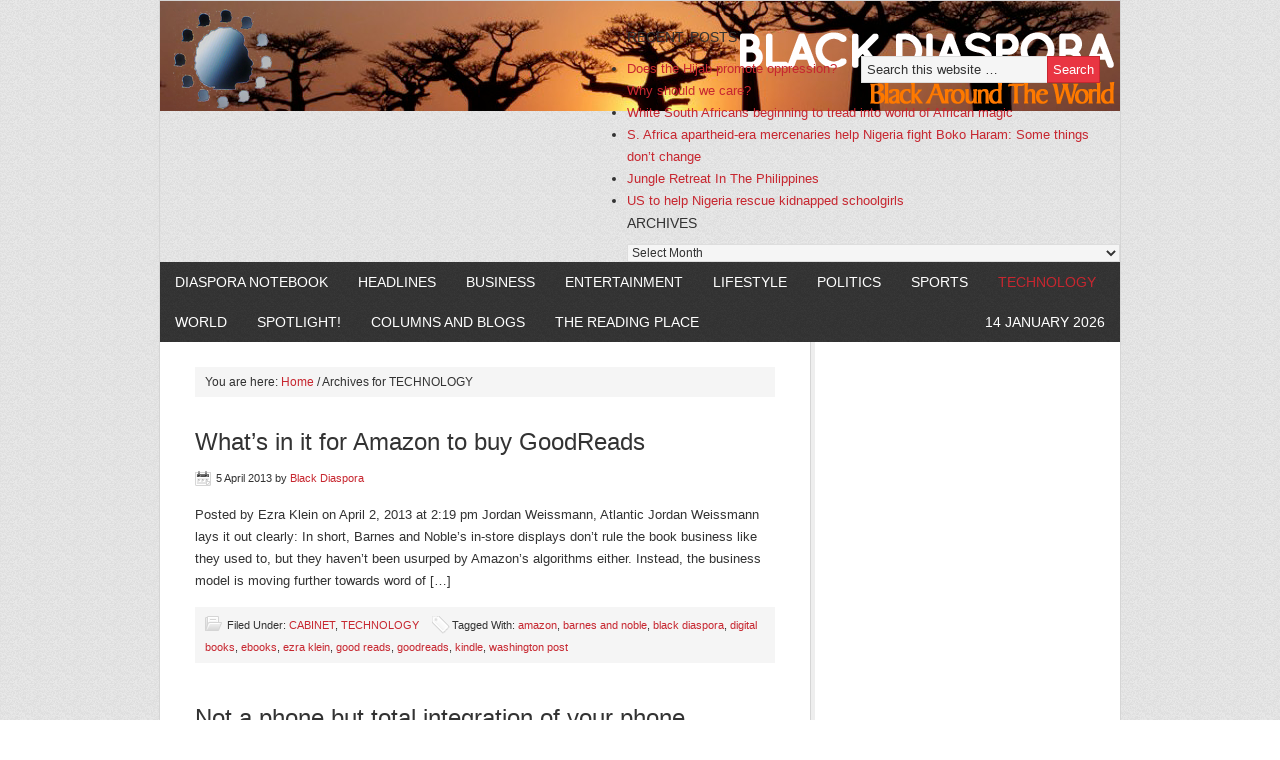

--- FILE ---
content_type: text/html; charset=UTF-8
request_url: https://www.blackdiaspora.net/category/technology/
body_size: 8034
content:
<!DOCTYPE html PUBLIC "-//W3C//DTD XHTML 1.0 Transitional//EN" "http://www.w3.org/TR/xhtml1/DTD/xhtml1-transitional.dtd">
<html xmlns="http://www.w3.org/1999/xhtml" lang="en-US" xml:lang="en-US">
<head profile="http://gmpg.org/xfn/11">
<meta http-equiv="Content-Type" content="text/html; charset=UTF-8" />
			<meta name="robots" content="noindex,noodp,noydir" />
		<meta name="viewport" content="width=device-width, initial-scale=1.0"/><title>TECHNOLOGY</title>
<meta name='robots' content='max-image-preview:large' />
	<style>img:is([sizes="auto" i], [sizes^="auto," i]) { contain-intrinsic-size: 3000px 1500px }</style>
	<link rel="alternate" type="application/rss+xml" title="Black Diaspora &raquo; Feed" href="https://www.blackdiaspora.net/feed/" />
<link rel="alternate" type="application/rss+xml" title="Black Diaspora &raquo; Comments Feed" href="https://www.blackdiaspora.net/comments/feed/" />
<link rel="alternate" type="application/rss+xml" title="Black Diaspora &raquo; TECHNOLOGY Category Feed" href="https://www.blackdiaspora.net/category/technology/feed/" />
<link rel="canonical" href="https://www.blackdiaspora.net/category/technology/" />
<script type="text/javascript">
/* <![CDATA[ */
window._wpemojiSettings = {"baseUrl":"https:\/\/s.w.org\/images\/core\/emoji\/16.0.1\/72x72\/","ext":".png","svgUrl":"https:\/\/s.w.org\/images\/core\/emoji\/16.0.1\/svg\/","svgExt":".svg","source":{"concatemoji":"https:\/\/www.blackdiaspora.net\/wp-includes\/js\/wp-emoji-release.min.js?ver=6.8.3"}};
/*! This file is auto-generated */
!function(s,n){var o,i,e;function c(e){try{var t={supportTests:e,timestamp:(new Date).valueOf()};sessionStorage.setItem(o,JSON.stringify(t))}catch(e){}}function p(e,t,n){e.clearRect(0,0,e.canvas.width,e.canvas.height),e.fillText(t,0,0);var t=new Uint32Array(e.getImageData(0,0,e.canvas.width,e.canvas.height).data),a=(e.clearRect(0,0,e.canvas.width,e.canvas.height),e.fillText(n,0,0),new Uint32Array(e.getImageData(0,0,e.canvas.width,e.canvas.height).data));return t.every(function(e,t){return e===a[t]})}function u(e,t){e.clearRect(0,0,e.canvas.width,e.canvas.height),e.fillText(t,0,0);for(var n=e.getImageData(16,16,1,1),a=0;a<n.data.length;a++)if(0!==n.data[a])return!1;return!0}function f(e,t,n,a){switch(t){case"flag":return n(e,"\ud83c\udff3\ufe0f\u200d\u26a7\ufe0f","\ud83c\udff3\ufe0f\u200b\u26a7\ufe0f")?!1:!n(e,"\ud83c\udde8\ud83c\uddf6","\ud83c\udde8\u200b\ud83c\uddf6")&&!n(e,"\ud83c\udff4\udb40\udc67\udb40\udc62\udb40\udc65\udb40\udc6e\udb40\udc67\udb40\udc7f","\ud83c\udff4\u200b\udb40\udc67\u200b\udb40\udc62\u200b\udb40\udc65\u200b\udb40\udc6e\u200b\udb40\udc67\u200b\udb40\udc7f");case"emoji":return!a(e,"\ud83e\udedf")}return!1}function g(e,t,n,a){var r="undefined"!=typeof WorkerGlobalScope&&self instanceof WorkerGlobalScope?new OffscreenCanvas(300,150):s.createElement("canvas"),o=r.getContext("2d",{willReadFrequently:!0}),i=(o.textBaseline="top",o.font="600 32px Arial",{});return e.forEach(function(e){i[e]=t(o,e,n,a)}),i}function t(e){var t=s.createElement("script");t.src=e,t.defer=!0,s.head.appendChild(t)}"undefined"!=typeof Promise&&(o="wpEmojiSettingsSupports",i=["flag","emoji"],n.supports={everything:!0,everythingExceptFlag:!0},e=new Promise(function(e){s.addEventListener("DOMContentLoaded",e,{once:!0})}),new Promise(function(t){var n=function(){try{var e=JSON.parse(sessionStorage.getItem(o));if("object"==typeof e&&"number"==typeof e.timestamp&&(new Date).valueOf()<e.timestamp+604800&&"object"==typeof e.supportTests)return e.supportTests}catch(e){}return null}();if(!n){if("undefined"!=typeof Worker&&"undefined"!=typeof OffscreenCanvas&&"undefined"!=typeof URL&&URL.createObjectURL&&"undefined"!=typeof Blob)try{var e="postMessage("+g.toString()+"("+[JSON.stringify(i),f.toString(),p.toString(),u.toString()].join(",")+"));",a=new Blob([e],{type:"text/javascript"}),r=new Worker(URL.createObjectURL(a),{name:"wpTestEmojiSupports"});return void(r.onmessage=function(e){c(n=e.data),r.terminate(),t(n)})}catch(e){}c(n=g(i,f,p,u))}t(n)}).then(function(e){for(var t in e)n.supports[t]=e[t],n.supports.everything=n.supports.everything&&n.supports[t],"flag"!==t&&(n.supports.everythingExceptFlag=n.supports.everythingExceptFlag&&n.supports[t]);n.supports.everythingExceptFlag=n.supports.everythingExceptFlag&&!n.supports.flag,n.DOMReady=!1,n.readyCallback=function(){n.DOMReady=!0}}).then(function(){return e}).then(function(){var e;n.supports.everything||(n.readyCallback(),(e=n.source||{}).concatemoji?t(e.concatemoji):e.wpemoji&&e.twemoji&&(t(e.twemoji),t(e.wpemoji)))}))}((window,document),window._wpemojiSettings);
/* ]]> */
</script>
<link rel='stylesheet' id='news-theme-css' href='https://www.blackdiaspora.net/wp-content/themes/news/style.css?ver=2.1' type='text/css' media='all' />
<style id='wp-emoji-styles-inline-css' type='text/css'>

	img.wp-smiley, img.emoji {
		display: inline !important;
		border: none !important;
		box-shadow: none !important;
		height: 1em !important;
		width: 1em !important;
		margin: 0 0.07em !important;
		vertical-align: -0.1em !important;
		background: none !important;
		padding: 0 !important;
	}
</style>
<link rel='stylesheet' id='wp-block-library-css' href='https://www.blackdiaspora.net/wp-includes/css/dist/block-library/style.min.css?ver=6.8.3' type='text/css' media='all' />
<style id='classic-theme-styles-inline-css' type='text/css'>
/*! This file is auto-generated */
.wp-block-button__link{color:#fff;background-color:#32373c;border-radius:9999px;box-shadow:none;text-decoration:none;padding:calc(.667em + 2px) calc(1.333em + 2px);font-size:1.125em}.wp-block-file__button{background:#32373c;color:#fff;text-decoration:none}
</style>
<style id='global-styles-inline-css' type='text/css'>
:root{--wp--preset--aspect-ratio--square: 1;--wp--preset--aspect-ratio--4-3: 4/3;--wp--preset--aspect-ratio--3-4: 3/4;--wp--preset--aspect-ratio--3-2: 3/2;--wp--preset--aspect-ratio--2-3: 2/3;--wp--preset--aspect-ratio--16-9: 16/9;--wp--preset--aspect-ratio--9-16: 9/16;--wp--preset--color--black: #000000;--wp--preset--color--cyan-bluish-gray: #abb8c3;--wp--preset--color--white: #ffffff;--wp--preset--color--pale-pink: #f78da7;--wp--preset--color--vivid-red: #cf2e2e;--wp--preset--color--luminous-vivid-orange: #ff6900;--wp--preset--color--luminous-vivid-amber: #fcb900;--wp--preset--color--light-green-cyan: #7bdcb5;--wp--preset--color--vivid-green-cyan: #00d084;--wp--preset--color--pale-cyan-blue: #8ed1fc;--wp--preset--color--vivid-cyan-blue: #0693e3;--wp--preset--color--vivid-purple: #9b51e0;--wp--preset--gradient--vivid-cyan-blue-to-vivid-purple: linear-gradient(135deg,rgba(6,147,227,1) 0%,rgb(155,81,224) 100%);--wp--preset--gradient--light-green-cyan-to-vivid-green-cyan: linear-gradient(135deg,rgb(122,220,180) 0%,rgb(0,208,130) 100%);--wp--preset--gradient--luminous-vivid-amber-to-luminous-vivid-orange: linear-gradient(135deg,rgba(252,185,0,1) 0%,rgba(255,105,0,1) 100%);--wp--preset--gradient--luminous-vivid-orange-to-vivid-red: linear-gradient(135deg,rgba(255,105,0,1) 0%,rgb(207,46,46) 100%);--wp--preset--gradient--very-light-gray-to-cyan-bluish-gray: linear-gradient(135deg,rgb(238,238,238) 0%,rgb(169,184,195) 100%);--wp--preset--gradient--cool-to-warm-spectrum: linear-gradient(135deg,rgb(74,234,220) 0%,rgb(151,120,209) 20%,rgb(207,42,186) 40%,rgb(238,44,130) 60%,rgb(251,105,98) 80%,rgb(254,248,76) 100%);--wp--preset--gradient--blush-light-purple: linear-gradient(135deg,rgb(255,206,236) 0%,rgb(152,150,240) 100%);--wp--preset--gradient--blush-bordeaux: linear-gradient(135deg,rgb(254,205,165) 0%,rgb(254,45,45) 50%,rgb(107,0,62) 100%);--wp--preset--gradient--luminous-dusk: linear-gradient(135deg,rgb(255,203,112) 0%,rgb(199,81,192) 50%,rgb(65,88,208) 100%);--wp--preset--gradient--pale-ocean: linear-gradient(135deg,rgb(255,245,203) 0%,rgb(182,227,212) 50%,rgb(51,167,181) 100%);--wp--preset--gradient--electric-grass: linear-gradient(135deg,rgb(202,248,128) 0%,rgb(113,206,126) 100%);--wp--preset--gradient--midnight: linear-gradient(135deg,rgb(2,3,129) 0%,rgb(40,116,252) 100%);--wp--preset--font-size--small: 13px;--wp--preset--font-size--medium: 20px;--wp--preset--font-size--large: 36px;--wp--preset--font-size--x-large: 42px;--wp--preset--spacing--20: 0.44rem;--wp--preset--spacing--30: 0.67rem;--wp--preset--spacing--40: 1rem;--wp--preset--spacing--50: 1.5rem;--wp--preset--spacing--60: 2.25rem;--wp--preset--spacing--70: 3.38rem;--wp--preset--spacing--80: 5.06rem;--wp--preset--shadow--natural: 6px 6px 9px rgba(0, 0, 0, 0.2);--wp--preset--shadow--deep: 12px 12px 50px rgba(0, 0, 0, 0.4);--wp--preset--shadow--sharp: 6px 6px 0px rgba(0, 0, 0, 0.2);--wp--preset--shadow--outlined: 6px 6px 0px -3px rgba(255, 255, 255, 1), 6px 6px rgba(0, 0, 0, 1);--wp--preset--shadow--crisp: 6px 6px 0px rgba(0, 0, 0, 1);}:where(.is-layout-flex){gap: 0.5em;}:where(.is-layout-grid){gap: 0.5em;}body .is-layout-flex{display: flex;}.is-layout-flex{flex-wrap: wrap;align-items: center;}.is-layout-flex > :is(*, div){margin: 0;}body .is-layout-grid{display: grid;}.is-layout-grid > :is(*, div){margin: 0;}:where(.wp-block-columns.is-layout-flex){gap: 2em;}:where(.wp-block-columns.is-layout-grid){gap: 2em;}:where(.wp-block-post-template.is-layout-flex){gap: 1.25em;}:where(.wp-block-post-template.is-layout-grid){gap: 1.25em;}.has-black-color{color: var(--wp--preset--color--black) !important;}.has-cyan-bluish-gray-color{color: var(--wp--preset--color--cyan-bluish-gray) !important;}.has-white-color{color: var(--wp--preset--color--white) !important;}.has-pale-pink-color{color: var(--wp--preset--color--pale-pink) !important;}.has-vivid-red-color{color: var(--wp--preset--color--vivid-red) !important;}.has-luminous-vivid-orange-color{color: var(--wp--preset--color--luminous-vivid-orange) !important;}.has-luminous-vivid-amber-color{color: var(--wp--preset--color--luminous-vivid-amber) !important;}.has-light-green-cyan-color{color: var(--wp--preset--color--light-green-cyan) !important;}.has-vivid-green-cyan-color{color: var(--wp--preset--color--vivid-green-cyan) !important;}.has-pale-cyan-blue-color{color: var(--wp--preset--color--pale-cyan-blue) !important;}.has-vivid-cyan-blue-color{color: var(--wp--preset--color--vivid-cyan-blue) !important;}.has-vivid-purple-color{color: var(--wp--preset--color--vivid-purple) !important;}.has-black-background-color{background-color: var(--wp--preset--color--black) !important;}.has-cyan-bluish-gray-background-color{background-color: var(--wp--preset--color--cyan-bluish-gray) !important;}.has-white-background-color{background-color: var(--wp--preset--color--white) !important;}.has-pale-pink-background-color{background-color: var(--wp--preset--color--pale-pink) !important;}.has-vivid-red-background-color{background-color: var(--wp--preset--color--vivid-red) !important;}.has-luminous-vivid-orange-background-color{background-color: var(--wp--preset--color--luminous-vivid-orange) !important;}.has-luminous-vivid-amber-background-color{background-color: var(--wp--preset--color--luminous-vivid-amber) !important;}.has-light-green-cyan-background-color{background-color: var(--wp--preset--color--light-green-cyan) !important;}.has-vivid-green-cyan-background-color{background-color: var(--wp--preset--color--vivid-green-cyan) !important;}.has-pale-cyan-blue-background-color{background-color: var(--wp--preset--color--pale-cyan-blue) !important;}.has-vivid-cyan-blue-background-color{background-color: var(--wp--preset--color--vivid-cyan-blue) !important;}.has-vivid-purple-background-color{background-color: var(--wp--preset--color--vivid-purple) !important;}.has-black-border-color{border-color: var(--wp--preset--color--black) !important;}.has-cyan-bluish-gray-border-color{border-color: var(--wp--preset--color--cyan-bluish-gray) !important;}.has-white-border-color{border-color: var(--wp--preset--color--white) !important;}.has-pale-pink-border-color{border-color: var(--wp--preset--color--pale-pink) !important;}.has-vivid-red-border-color{border-color: var(--wp--preset--color--vivid-red) !important;}.has-luminous-vivid-orange-border-color{border-color: var(--wp--preset--color--luminous-vivid-orange) !important;}.has-luminous-vivid-amber-border-color{border-color: var(--wp--preset--color--luminous-vivid-amber) !important;}.has-light-green-cyan-border-color{border-color: var(--wp--preset--color--light-green-cyan) !important;}.has-vivid-green-cyan-border-color{border-color: var(--wp--preset--color--vivid-green-cyan) !important;}.has-pale-cyan-blue-border-color{border-color: var(--wp--preset--color--pale-cyan-blue) !important;}.has-vivid-cyan-blue-border-color{border-color: var(--wp--preset--color--vivid-cyan-blue) !important;}.has-vivid-purple-border-color{border-color: var(--wp--preset--color--vivid-purple) !important;}.has-vivid-cyan-blue-to-vivid-purple-gradient-background{background: var(--wp--preset--gradient--vivid-cyan-blue-to-vivid-purple) !important;}.has-light-green-cyan-to-vivid-green-cyan-gradient-background{background: var(--wp--preset--gradient--light-green-cyan-to-vivid-green-cyan) !important;}.has-luminous-vivid-amber-to-luminous-vivid-orange-gradient-background{background: var(--wp--preset--gradient--luminous-vivid-amber-to-luminous-vivid-orange) !important;}.has-luminous-vivid-orange-to-vivid-red-gradient-background{background: var(--wp--preset--gradient--luminous-vivid-orange-to-vivid-red) !important;}.has-very-light-gray-to-cyan-bluish-gray-gradient-background{background: var(--wp--preset--gradient--very-light-gray-to-cyan-bluish-gray) !important;}.has-cool-to-warm-spectrum-gradient-background{background: var(--wp--preset--gradient--cool-to-warm-spectrum) !important;}.has-blush-light-purple-gradient-background{background: var(--wp--preset--gradient--blush-light-purple) !important;}.has-blush-bordeaux-gradient-background{background: var(--wp--preset--gradient--blush-bordeaux) !important;}.has-luminous-dusk-gradient-background{background: var(--wp--preset--gradient--luminous-dusk) !important;}.has-pale-ocean-gradient-background{background: var(--wp--preset--gradient--pale-ocean) !important;}.has-electric-grass-gradient-background{background: var(--wp--preset--gradient--electric-grass) !important;}.has-midnight-gradient-background{background: var(--wp--preset--gradient--midnight) !important;}.has-small-font-size{font-size: var(--wp--preset--font-size--small) !important;}.has-medium-font-size{font-size: var(--wp--preset--font-size--medium) !important;}.has-large-font-size{font-size: var(--wp--preset--font-size--large) !important;}.has-x-large-font-size{font-size: var(--wp--preset--font-size--x-large) !important;}
:where(.wp-block-post-template.is-layout-flex){gap: 1.25em;}:where(.wp-block-post-template.is-layout-grid){gap: 1.25em;}
:where(.wp-block-columns.is-layout-flex){gap: 2em;}:where(.wp-block-columns.is-layout-grid){gap: 2em;}
:root :where(.wp-block-pullquote){font-size: 1.5em;line-height: 1.6;}
</style>
<link rel='stylesheet' id='wp-components-css' href='https://www.blackdiaspora.net/wp-includes/css/dist/components/style.min.css?ver=6.8.3' type='text/css' media='all' />
<link rel='stylesheet' id='godaddy-styles-css' href='https://www.blackdiaspora.net/wp-content/mu-plugins/vendor/wpex/godaddy-launch/includes/Dependencies/GoDaddy/Styles/build/latest.css?ver=2.0.2' type='text/css' media='all' />
<script type="text/javascript" src="https://www.blackdiaspora.net/wp-includes/js/jquery/jquery.min.js?ver=3.7.1" id="jquery-core-js"></script>
<script type="text/javascript" src="https://www.blackdiaspora.net/wp-includes/js/jquery/jquery-migrate.min.js?ver=3.4.1" id="jquery-migrate-js"></script>
<!--[if lt IE 9]>
<script type="text/javascript" src="https://www.blackdiaspora.net/wp-content/themes/genesis/lib/js/html5shiv.min.js?ver=3.7.3" id="html5shiv-js"></script>
<![endif]-->
<link rel="https://api.w.org/" href="https://www.blackdiaspora.net/wp-json/" /><link rel="alternate" title="JSON" type="application/json" href="https://www.blackdiaspora.net/wp-json/wp/v2/categories/12" /><link rel="EditURI" type="application/rsd+xml" title="RSD" href="https://www.blackdiaspora.net/xmlrpc.php?rsd" />
<link rel="icon" href="https://www.blackdiaspora.net/wp-content/themes/news/images/favicon.ico" />
<link rel="pingback" href="https://www.blackdiaspora.net/xmlrpc.php" />
<style type="text/css">#header { background: url(https://www.blackdiaspora.net/wp-content/uploads/2013/02/BlackDiaspora_Banner.png) no-repeat !important; }</style>
</head>
<body class="archive category category-technology category-12 wp-theme-genesis wp-child-theme-news custom-header header-image content-sidebar news-red"><div id="wrap"><div id="header"><div class="wrap"><div id="title-area"><p id="title"><a href="https://www.blackdiaspora.net/">Black Diaspora</a></p><p id="description">Black Around The World</p></div><div class="widget-area header-widget-area"><div id="search-2" class="widget widget_search"><div class="widget-wrap"><form method="get" class="searchform search-form" action="https://www.blackdiaspora.net/" role="search" ><input type="text" value="Search this website &#x02026;" name="s" class="s search-input" onfocus="if ('Search this website &#x2026;' === this.value) {this.value = '';}" onblur="if ('' === this.value) {this.value = 'Search this website &#x2026;';}" /><input type="submit" class="searchsubmit search-submit" value="Search" /></form></div></div>

		<div id="recent-posts-2" class="widget widget_recent_entries"><div class="widget-wrap">
		<h4 class="widget-title widgettitle">Recent Posts</h4>

		<ul>
											<li>
					<a href="https://www.blackdiaspora.net/does-the-hijab-promote-oppression-why-should-we-care/">Does the Hijab promote oppression? Why should we care?</a>
									</li>
											<li>
					<a href="https://www.blackdiaspora.net/white-south-africans-beginning-to-tread-into-world-of-african-magic/">White South Africans beginning to tread into world of African magic</a>
									</li>
											<li>
					<a href="https://www.blackdiaspora.net/s-africa-apartheid-era-mercenaries-help-nigeria-fight-boko-haram-some-things-dont-change/">S. Africa apartheid-era mercenaries help Nigeria fight Boko Haram: Some things don’t change</a>
									</li>
											<li>
					<a href="https://www.blackdiaspora.net/jungle-retreat-in-the-philippines/">Jungle Retreat In The Philippines</a>
									</li>
											<li>
					<a href="https://www.blackdiaspora.net/us-will-everything-possible-help-rescue-kidnapped-nigerian-girls/">US to help Nigeria rescue kidnapped schoolgirls</a>
									</li>
					</ul>

		</div></div>
<div id="archives-2" class="widget widget_archive"><div class="widget-wrap"><h4 class="widget-title widgettitle">Archives</h4>
		<label class="screen-reader-text" for="archives-dropdown-2">Archives</label>
		<select id="archives-dropdown-2" name="archive-dropdown">
			
			<option value="">Select Month</option>
				<option value='https://www.blackdiaspora.net/2015/03/'> March 2015 &nbsp;(4)</option>
	<option value='https://www.blackdiaspora.net/2014/05/'> May 2014 &nbsp;(2)</option>
	<option value='https://www.blackdiaspora.net/2013/12/'> December 2013 &nbsp;(2)</option>
	<option value='https://www.blackdiaspora.net/2013/11/'> November 2013 &nbsp;(5)</option>
	<option value='https://www.blackdiaspora.net/2013/09/'> September 2013 &nbsp;(1)</option>
	<option value='https://www.blackdiaspora.net/2013/06/'> June 2013 &nbsp;(18)</option>
	<option value='https://www.blackdiaspora.net/2013/05/'> May 2013 &nbsp;(45)</option>
	<option value='https://www.blackdiaspora.net/2013/04/'> April 2013 &nbsp;(40)</option>
	<option value='https://www.blackdiaspora.net/2013/03/'> March 2013 &nbsp;(22)</option>
	<option value='https://www.blackdiaspora.net/2013/02/'> February 2013 &nbsp;(8)</option>
	<option value='https://www.blackdiaspora.net/2013/01/'> January 2013 &nbsp;(2)</option>
	<option value='https://www.blackdiaspora.net/2010/10/'> October 2010 &nbsp;(2)</option>

		</select>

			<script type="text/javascript">
/* <![CDATA[ */

(function() {
	var dropdown = document.getElementById( "archives-dropdown-2" );
	function onSelectChange() {
		if ( dropdown.options[ dropdown.selectedIndex ].value !== '' ) {
			document.location.href = this.options[ this.selectedIndex ].value;
		}
	}
	dropdown.onchange = onSelectChange;
})();

/* ]]> */
</script>
</div></div>
</div></div></div><div id="nav"><div class="wrap"><ul id="menu-headlines" class="menu genesis-nav-menu menu-primary js-superfish"><li id="menu-item-40" class="menu-item menu-item-type-taxonomy menu-item-object-category menu-item-40"><a href="https://www.blackdiaspora.net/category/diaspora-notebook/">DIASPORA NOTEBOOK</a></li>
<li id="menu-item-36" class="menu-item menu-item-type-taxonomy menu-item-object-category menu-item-36"><a href="https://www.blackdiaspora.net/category/headlines/">HEADLINES</a></li>
<li id="menu-item-32" class="menu-item menu-item-type-taxonomy menu-item-object-category menu-item-32"><a href="https://www.blackdiaspora.net/category/business/">BUSINESS</a></li>
<li id="menu-item-35" class="menu-item menu-item-type-taxonomy menu-item-object-category menu-item-35"><a href="https://www.blackdiaspora.net/category/entertainment/">ENTERTAINMENT</a></li>
<li id="menu-item-38" class="menu-item menu-item-type-taxonomy menu-item-object-category menu-item-has-children menu-item-38"><a href="https://www.blackdiaspora.net/category/lifestyle/">LIFESTYLE</a>
<ul class="sub-menu">
	<li id="menu-item-31" class="menu-item menu-item-type-taxonomy menu-item-object-category menu-item-31"><a href="https://www.blackdiaspora.net/category/art/">ART</a></li>
	<li id="menu-item-943" class="menu-item menu-item-type-taxonomy menu-item-object-category menu-item-943"><a href="https://www.blackdiaspora.net/category/culture/crime-and-punishment/">CRIME &#038; PUNISHMENT</a></li>
	<li id="menu-item-34" class="menu-item menu-item-type-taxonomy menu-item-object-category menu-item-34"><a href="https://www.blackdiaspora.net/category/culture/">CULTURE</a></li>
	<li id="menu-item-391" class="menu-item menu-item-type-taxonomy menu-item-object-category menu-item-391"><a href="https://www.blackdiaspora.net/category/culture/education/">EDUCATION</a></li>
	<li id="menu-item-37" class="menu-item menu-item-type-taxonomy menu-item-object-category menu-item-37"><a href="https://www.blackdiaspora.net/category/lifestyle/health/">HEALTH</a></li>
	<li id="menu-item-44" class="menu-item menu-item-type-taxonomy menu-item-object-category menu-item-44"><a href="https://www.blackdiaspora.net/category/travel/">TRAVEL</a></li>
</ul>
</li>
<li id="menu-item-39" class="menu-item menu-item-type-taxonomy menu-item-object-category menu-item-39"><a href="https://www.blackdiaspora.net/category/politics/">POLITICS</a></li>
<li id="menu-item-41" class="menu-item menu-item-type-taxonomy menu-item-object-category menu-item-41"><a href="https://www.blackdiaspora.net/category/sports/">SPORTS</a></li>
<li id="menu-item-43" class="menu-item menu-item-type-taxonomy menu-item-object-category current-menu-item menu-item-43"><a href="https://www.blackdiaspora.net/category/technology/" aria-current="page">TECHNOLOGY</a></li>
<li id="menu-item-45" class="menu-item menu-item-type-taxonomy menu-item-object-category menu-item-has-children menu-item-45"><a href="https://www.blackdiaspora.net/category/world/">WORLD</a>
<ul class="sub-menu">
	<li id="menu-item-395" class="menu-item menu-item-type-taxonomy menu-item-object-category menu-item-395"><a href="https://www.blackdiaspora.net/category/world/africa/">AFRICA</a></li>
	<li id="menu-item-396" class="menu-item menu-item-type-taxonomy menu-item-object-category menu-item-396"><a href="https://www.blackdiaspora.net/category/world/asia/">ASIA</a></li>
	<li id="menu-item-397" class="menu-item menu-item-type-taxonomy menu-item-object-category menu-item-397"><a href="https://www.blackdiaspora.net/category/world/carribean/">CARRIBEAN</a></li>
	<li id="menu-item-398" class="menu-item menu-item-type-taxonomy menu-item-object-category menu-item-398"><a href="https://www.blackdiaspora.net/category/world/central-america/">CENTRAL AMERICA</a></li>
	<li id="menu-item-399" class="menu-item menu-item-type-taxonomy menu-item-object-category menu-item-399"><a href="https://www.blackdiaspora.net/category/world/europe/">EUROPE</a></li>
	<li id="menu-item-400" class="menu-item menu-item-type-taxonomy menu-item-object-category menu-item-400"><a href="https://www.blackdiaspora.net/category/world/middle-east-world/">MIDDLE EAST</a></li>
	<li id="menu-item-401" class="menu-item menu-item-type-taxonomy menu-item-object-category menu-item-401"><a href="https://www.blackdiaspora.net/category/world/north-america/">NORTH AMERICA</a></li>
	<li id="menu-item-402" class="menu-item menu-item-type-taxonomy menu-item-object-category menu-item-402"><a href="https://www.blackdiaspora.net/category/world/south-america/">SOUTH AMERICA</a></li>
</ul>
</li>
<li id="menu-item-46" class="menu-item menu-item-type-taxonomy menu-item-object-category menu-item-has-children menu-item-46"><a href="https://www.blackdiaspora.net/category/spotlight/">SPOTLIGHT!</a>
<ul class="sub-menu">
	<li id="menu-item-554" class="menu-item menu-item-type-taxonomy menu-item-object-category menu-item-554"><a href="https://www.blackdiaspora.net/category/spotlight/bd-collective/">BD COLLECTIVE</a></li>
	<li id="menu-item-942" class="menu-item menu-item-type-taxonomy menu-item-object-category menu-item-942"><a href="https://www.blackdiaspora.net/category/spotlight/esusu-fund/">BD ESUSU FUND</a></li>
	<li id="menu-item-1489" class="menu-item menu-item-type-post_type menu-item-object-page menu-item-1489"><a href="https://www.blackdiaspora.net/bd-gallery-and-museum/">BD Gallery and Museum</a></li>
</ul>
</li>
<li id="menu-item-393" class="menu-item menu-item-type-taxonomy menu-item-object-category menu-item-393"><a href="https://www.blackdiaspora.net/category/diaspora-notebook/columns-and-blogs/">COLUMNS AND BLOGS</a></li>
<li id="menu-item-1230" class="menu-item menu-item-type-post_type menu-item-object-page menu-item-1230"><a href="https://www.blackdiaspora.net/the-reading-place/">The Reading Place</a></li>
<li class="right date">14 January 2026</li></ul></div></div><div id="inner"><div class="wrap"><div id="content-sidebar-wrap"><div id="content" class="hfeed"><div class="breadcrumb">You are here: <a href="https://www.blackdiaspora.net/"><span class="breadcrumb-link-text-wrap" itemprop="name">Home</span></a> <span aria-label="breadcrumb separator">/</span> Archives for TECHNOLOGY</div><div class="post-524 post type-post status-publish format-standard hentry category-cabinet category-technology tag-amazon tag-barnes-and-noble tag-black-diaspora tag-digital-books tag-ebooks tag-ezra-klein tag-good-reads tag-goodreads tag-kindle tag-washington-post entry"><h2 class="entry-title"><a class="entry-title-link" rel="bookmark" href="https://www.blackdiaspora.net/whats-in-it-for-amazon-to-buy-goodreads/">What&#8217;s in it for Amazon to buy GoodReads</a></h2>
<div class="post-info"><span class="date published time" title="2013-04-05T11:08:12-07:00">5 April 2013</span>  by <span class="author vcard"><span class="fn"><a href="https://www.blackdiaspora.net/author/diaspora621/" rel="author">Black Diaspora</a></span></span>  </div><div class="entry-content"><p>Posted by Ezra Klein on April 2, 2013 at 2:19 pm Jordan Weissmann, Atlantic Jordan Weissmann lays it out clearly: In short, Barnes and Noble’s in-store displays don’t rule the book business like they used to, but they haven’t been usurped by Amazon’s algorithms either. Instead, the business model is moving further towards word of [&hellip;]</p>
</div><div class="post-meta"><span class="categories">Filed Under: <a href="https://www.blackdiaspora.net/category/cabinet/" rel="category tag">CABINET</a>, <a href="https://www.blackdiaspora.net/category/technology/" rel="category tag">TECHNOLOGY</a></span> <span class="tags">Tagged With: <a href="https://www.blackdiaspora.net/tag/amazon/" rel="tag">amazon</a>, <a href="https://www.blackdiaspora.net/tag/barnes-and-noble/" rel="tag">barnes and noble</a>, <a href="https://www.blackdiaspora.net/tag/black-diaspora/" rel="tag">black diaspora</a>, <a href="https://www.blackdiaspora.net/tag/digital-books/" rel="tag">digital books</a>, <a href="https://www.blackdiaspora.net/tag/ebooks/" rel="tag">ebooks</a>, <a href="https://www.blackdiaspora.net/tag/ezra-klein/" rel="tag">ezra klein</a>, <a href="https://www.blackdiaspora.net/tag/good-reads/" rel="tag">good reads</a>, <a href="https://www.blackdiaspora.net/tag/goodreads/" rel="tag">goodreads</a>, <a href="https://www.blackdiaspora.net/tag/kindle/" rel="tag">kindle</a>, <a href="https://www.blackdiaspora.net/tag/washington-post/" rel="tag">washington post</a></span></div></div><div class="post-454 post type-post status-publish format-standard hentry category-cabinet category-technology tag-android tag-apps tag-black-diaspora tag-facebook tag-mark-zuckerberg entry"><h2 class="entry-title"><a class="entry-title-link" rel="bookmark" href="https://www.blackdiaspora.net/not-a-phone-but-total-integration-of-your-phone/">Not a phone but total integration of your phone</a></h2>
<div class="post-info"><span class="date published time" title="2013-04-04T20:32:11-07:00">4 April 2013</span>  by <span class="author vcard"><span class="fn"><a href="https://www.blackdiaspora.net/author/diaspora621/" rel="author">Black Diaspora</a></span></span>  </div><div class="entry-content"><p>Mark Zuckerberg wasn&#8217;t lying: Facebook isn&#8217;t building a phone. Instead, it&#8217;s building Facebook into your Android phone. Facebook on Thursday unveiled Facebook Home, &#8220;a family of apps&#8221; designed to integrate Facebook more closely with Android&#8217;s operating system. &#8220;Today, our phones are designed around apps, not people,&#8221; Zuckerberg, Facebook&#8217;s founder and CEO, said during the event. [&hellip;]</p>
</div><div class="post-meta"><span class="categories">Filed Under: <a href="https://www.blackdiaspora.net/category/cabinet/" rel="category tag">CABINET</a>, <a href="https://www.blackdiaspora.net/category/technology/" rel="category tag">TECHNOLOGY</a></span> <span class="tags">Tagged With: <a href="https://www.blackdiaspora.net/tag/android/" rel="tag">android</a>, <a href="https://www.blackdiaspora.net/tag/apps/" rel="tag">apps</a>, <a href="https://www.blackdiaspora.net/tag/black-diaspora/" rel="tag">black diaspora</a>, <a href="https://www.blackdiaspora.net/tag/facebook/" rel="tag">facebook</a>, <a href="https://www.blackdiaspora.net/tag/mark-zuckerberg/" rel="tag">mark zuckerberg</a></span></div></div></div><div id="sidebar" class="sidebar widget-area"></div></div></div></div><div id="footer" class="footer"><div class="wrap"><div class="gototop"><p><a href="#wrap" rel="nofollow">Return to top of page</a></p></div><div class="creds"><p>Copyright &#x000A9;&nbsp;2026 &#x000B7; <a href="http://www.studiopress.com/themes/news">News Child Theme</a> on <a href="https://www.studiopress.com/">Genesis Framework</a> &#x000B7; <a href="https://wordpress.org/">WordPress</a> &#x000B7; <a href="https://www.blackdiaspora.net/wp-login.php">Log in</a></p></div></div></div></div><script type="speculationrules">
{"prefetch":[{"source":"document","where":{"and":[{"href_matches":"\/*"},{"not":{"href_matches":["\/wp-*.php","\/wp-admin\/*","\/wp-content\/uploads\/*","\/wp-content\/*","\/wp-content\/plugins\/*","\/wp-content\/themes\/news\/*","\/wp-content\/themes\/genesis\/*","\/*\\?(.+)"]}},{"not":{"selector_matches":"a[rel~=\"nofollow\"]"}},{"not":{"selector_matches":".no-prefetch, .no-prefetch a"}}]},"eagerness":"conservative"}]}
</script>
<script type="text/javascript" src="https://www.blackdiaspora.net/wp-includes/js/hoverIntent.min.js?ver=1.10.2" id="hoverIntent-js"></script>
<script type="text/javascript" src="https://www.blackdiaspora.net/wp-content/themes/genesis/lib/js/menu/superfish.min.js?ver=1.7.10" id="superfish-js"></script>
<script type="text/javascript" src="https://www.blackdiaspora.net/wp-content/themes/genesis/lib/js/menu/superfish.args.min.js?ver=2.10.1" id="superfish-args-js"></script>
<script type="text/javascript" src="https://www.blackdiaspora.net/wp-content/themes/genesis/lib/js/menu/superfish.compat.min.js?ver=2.10.1" id="superfish-compat-js"></script>
		<script>'undefined'=== typeof _trfq || (window._trfq = []);'undefined'=== typeof _trfd && (window._trfd=[]),
                _trfd.push({'tccl.baseHost':'secureserver.net'}),
                _trfd.push({'ap':'wpaas_v2'},
                    {'server':'803c3f6d7a57'},
                    {'pod':'c23-prod-p3-us-west-2'},
                                        {'xid':'3120200'},
                    {'wp':'6.8.3'},
                    {'php':'8.2.30'},
                    {'loggedin':'0'},
                    {'cdn':'1'},
                    {'builder':''},
                    {'theme':'genesis'},
                    {'wds':'0'},
                    {'wp_alloptions_count':'251'},
                    {'wp_alloptions_bytes':'107760'},
                    {'gdl_coming_soon_page':'0'}
                    , {'appid':'475852'}                 );
            var trafficScript = document.createElement('script'); trafficScript.src = 'https://img1.wsimg.com/signals/js/clients/scc-c2/scc-c2.min.js'; window.document.head.appendChild(trafficScript);</script>
		<script>window.addEventListener('click', function (elem) { var _elem$target, _elem$target$dataset, _window, _window$_trfq; return (elem === null || elem === void 0 ? void 0 : (_elem$target = elem.target) === null || _elem$target === void 0 ? void 0 : (_elem$target$dataset = _elem$target.dataset) === null || _elem$target$dataset === void 0 ? void 0 : _elem$target$dataset.eid) && ((_window = window) === null || _window === void 0 ? void 0 : (_window$_trfq = _window._trfq) === null || _window$_trfq === void 0 ? void 0 : _window$_trfq.push(["cmdLogEvent", "click", elem.target.dataset.eid]));});</script>
		<script src='https://img1.wsimg.com/traffic-assets/js/tccl-tti.min.js' onload="window.tti.calculateTTI()"></script>
		</body></html>
